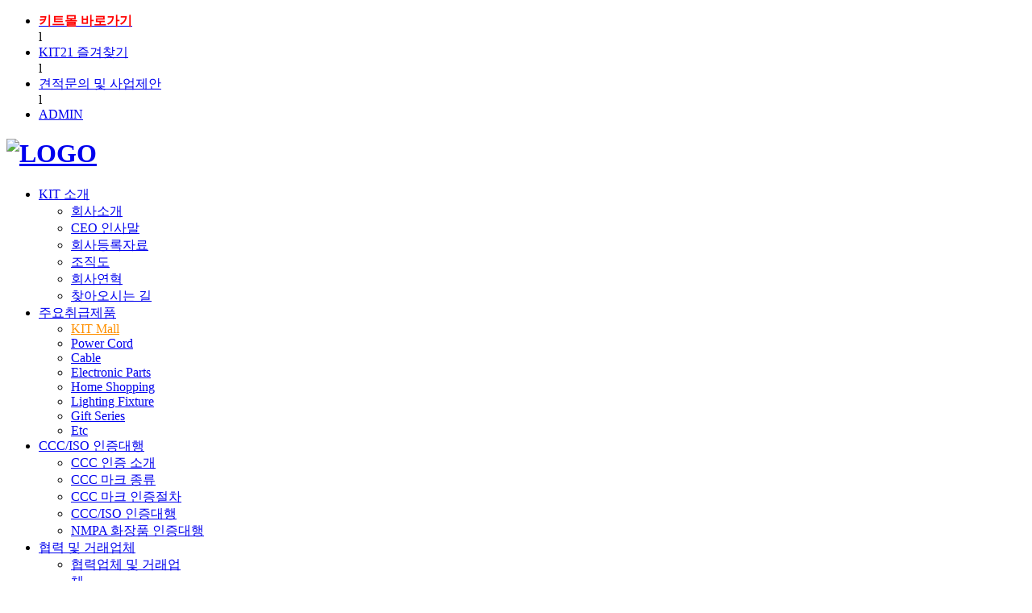

--- FILE ---
content_type: text/html;charset=utf-8
request_url: http://kit21c.com/?r=kr&m=bbs&bid=admin05&uid=573
body_size: 7315
content:
<!DOCTYPE html PUBLIC "-//W3C//DTD XHTML 1.0 Transitional//EN" "http://www.w3.org/TR/xhtml1/DTD/xhtml1-transitional.dtd">
<html id="kimsQStart" lang="ko" xml:lang="ko" xmlns="http://www.w3.org/1999/xhtml">
<head>
<meta http-equiv="content-type" content="text/html;charset=utf-8" />
<title>명세 진출구 유한공사 - KIT - DIAMOND WHEEL SERIES</title>
<meta name="robots" content="ALL" />
<meta name="generator" content="kimsQ-RB 1.2.1" /> 
<meta name="author" content="kit21c.com" /> 
<meta name="title" content="명세 진출구 유한공사 - KIT - 취급제품" /> 
<meta name="subject" content="DIAMOND WHEEL SERIES" /> 
<meta name="keywords" content="취급제품,DIAMOND WHEEL SERIES" /> 
<meta name="description" content="" />
<meta name="classification" content="Etc" />
<meta name="reply-to" content="" />
<meta name="content-language" content="kr" />
<meta name="build" content="2021.09.30" />
<meta name="copyright" content="Copyrights © 2026 kit21c.com All Rights Reserved" /> 
<script type="text/javascript" src="http://ajax.aspnetcdn.com/ajax/jQuery/jquery-1.7.1.min.js"></script>
<script type="text/javascript" src="http://ajax.aspnetcdn.com/ajax/jquery.ui/1.8.16/jquery-ui.min.js"></script> 
<link type="text/css" rel="stylesheet" charset="utf-8" href="/_core/css/sys.css?nFlag=202601" />
<link type="text/css" rel="stylesheet" charset="utf-8" href="/layouts/New_main_kor/_main.css?nFlag=202601" />
<script type="text/javascript">
//<![CDATA[
var mbrclick= false;
var rooturl = 'http://kit21c.com';
var rootssl = 'https://kit21c.com';
var raccount= 'kr';
var moduleid= 'bbs';
var memberid= '';
var is_admin= '';
var needlog = '로그인후에 이용하실 수 있습니다. ';
var neednum = '숫자만 입력해 주세요.';
var myagent	= navigator.appName.indexOf('Explorer') != -1 ? 'ie' : 'ns';
//]]>
</script>
<script type="text/javascript" charset="utf-8" src="/_core/js/sys.js?nFlag=202601"></script>
<script type="text/javascript" charset="utf-8" src="/layouts/New_main_kor/_main.js?nFlag=202601"></script>
<link type="text/css" rel="stylesheet" charset="utf-8" href="/layouts/New_main_kor/sub.css?nFlag=202601" />
<link type="text/css" rel="stylesheet" charset="utf-8" href="/modules/bbs/_main.css?nFlag=202601" />
<script type="text/javascript" charset="utf-8" src="/modules/bbs/_main.js?nFlag=202601"></script>
<link type="text/css" rel="stylesheet" charset="utf-8" href="/modules/bbs/theme/_pc/list_products_sell/_main.css?nFlag=202601" />
<script type="text/javascript" charset="utf-8" src="/modules/bbs/theme/_pc/list_products_sell/_main.js?nFlag=202601"></script>
</head>
<body>
<script type="text/javascript" src="/layouts/New_main_kor/image/js/TweenMax.min.js"></script>
<script type="text/javascript" src="/layouts/New_main_kor/image/js/common.js"></script>
<link rel="stylesheet" href="/layouts/New_main_kor/image/txt/txt.css" type="text/css"/>


<script type="text/javascript" src="/layouts/New_main_kor/image/js/common.ui.js"></script>

<script>
$(function(){
	Gnb.init();
});
</script>

<div class="top_wrap">

<div class="gnb">
			<ul>
			<li><a href="http://kitmall.co.kr" target="_blank"><strong style="color:red;">키트몰 바로가기</strong></a></li><span>l</span>
			<li><a href="javascript:window.external.AddFavorite('http://kit21c.com', 'KIT21')">KIT21 즐겨찾기</a></li><span>l</span>
			<li><a href="./?r=kr&c=customer/cust_2">견적문의 및 사업제안</a></li><span>l</span>
			<li>			<a href="#." onclick="crLayer('로그인','/?r=kr&system=iframe.login&iframe=Y&referer=%2F%3Fr%3Dkr%26m%3Dbbs%26bid%3Dadmin05%26uid%3D573','iframe',515,250,'15%');" style="color:;">ADMIN</a></li>
						</ul>
</div>
</div>

<!-- 네비부분-->
<div class="navi_wrap">
        
		<div class="navi_head">
		    
			<div class="head_wrap">
				
				<h1 class="logo"><a href="/"><img src="/layouts/New_main_kor/image/logo.png" alt="LOGO"  /></a></h1>

				<div id="uiGnb" class="menus">
					<ul>
						<li class="depth1 " style="width:150px;">
							<a class="dp1" href="./?r=kr&c=company/com_1">
								<span class="tit">KIT 소개</span>
							</a>
							<ul class="depth2">
								<li><a href="./?r=kr&c=company/com_1">회사소개</a></li>
								<li><a href="./?r=kr&c=company/com_2">CEO 인사말</a></li>
								<li><a href="./?r=kr&c=company/com_3">회사등록자료</a></li>
								<li><a href="./?r=kr&c=company/com_4">조직도</a></li>
								<li><a href="./?r=kr&c=company/com_5">회사연혁</a></li>
								<li><a href="./?r=kr&c=company/com_6">찾아오시는 길</a></li>
							</ul>
						</li>
						<li class="depth1 selected" style="width:150px;">
							<a class="dp1" href="./?r=kr&c=products/prod_2">
								<span class="tit">주요취급제품</span>
							</a>
							<ul class="depth2">
							<li><a href="http://kitmall.co.kr" target="_blank" style="color:#ff9000;">KIT Mall</a></li>
							<li><a href="./?r=kr&m=bbs&bid=admin05&cat=Power Cord">Power Cord</a></li>
							<li><a href="./?r=kr&m=bbs&bid=admin05&cat=Cable">Cable</a></li>
							<li><a href="./?r=kr&m=bbs&bid=admin05&cat=Electronic Parts">Electronic Parts</a></li>
							<li><a href="./?r=kr&m=bbs&bid=admin05&cat=Home Shopping">Home Shopping</a></li>
							
							<li><a href="./?r=kr&m=bbs&bid=admin05&cat=Lighting Fixture">Lighting Fixture</a></li>
							<li><a href="./?r=kr&m=bbs&bid=admin05&cat=Gift Series">Gift Series</a></li>
							<li><a href="./?r=kr&m=bbs&bid=admin05&cat=Etc">Etc</a></li>
							</ul>
						</li>
						<li class="depth1 " style="width:210px;">
							<a class="dp1" href="./?r=kr&c=certification/cert_1">
								<span class="tit">CCC/ISO 인증대행</span>
							</a>
							<ul class="depth2">
								<li><a href="./?r=kr&c=certification/cert_1">CCC 인증 소개</a></li>
								<li><a href="./?r=kr&c=certification/cert_2">CCC 마크 종류</a></li>
								<li><a href="./?r=kr&c=certification/cert_3">CCC 마크 인증절차</a></li>
								<li><a href="./?r=kr&c=certification/cert_4">CCC/ISO 인증대행</a></li>
								<li><a href="./?r=kr&c=certification/cert_5">NMPA 화장품 인증대행</a></li>
							</ul>
						</li>
						<li class="depth1 " style="width:190px;">
							<a class="dp1" href="./?r=kr&c=business/busi_2">
								<span class="tit">협력 및 거래업체</span>
							</a>
							<ul class="depth2">
								<li><a href="./?r=kr&c=business/busi_2">협력업체 및 거래업체</a></li>
							</ul>
						</li>
						<li class="depth1 " style="width:140px;">
							<a class="dp1" href="./?r=kr&c=customer/cust_1">
								<span class="tit">고객센터</span>
							</a>
							<ul class="depth2">
								<li><a href="./?r=kr&c=customer/cust_1">공지사항</a></li>
								<li><a href="./?r=kr&c=customer/cust_2">견적 및 사업제안</a></li>
							</ul>
						</li>

					</ul>
				</div>

			</div>
		</div>
<div class="clear"></div>
<!-- 네비부분 End-->
<!-- 서브비주얼-->


	<div class="top_banner_wrap">
		<div class="top_banner rel">
			<div id="subBannerImg" class="sub_banner_img alpha"><img src="/layouts/New_main_kor/image/zoom_02.jpg" alt="" /></div>
			<div class="banner_tit banner_tit_main">
				<img src="/layouts/New_main_kor/image/zoom_02_title.png" alt="" />
			</div>
		</div>
	</div>




<!-- 서브비주얼 End-->
<div class="clear"></div>

<div class="subCat" >
<div class="inner" >
 <ul >							
	<li class="split" style="width:12.5%;"><a href="./?r=kr&m=bbs&bid=admin05&cat=Power Cord">Power Cord</a></li>
	<li class="split" style="width:12.5%;"><a href="./?r=kr&m=bbs&bid=admin05&cat=Cable">Cable</a></li>
	<li class="split" style="width:12.5%;"><a href="./?r=kr&m=bbs&bid=admin05&cat=Electronic Parts">Electronic Parts</a></li>
	<li class="split" style="width:12.5%;"><a href="./?r=kr&m=bbs&bid=admin05&cat=Home Shopping">Home Shopping</a></li>
	<li class="split" style="width:12.5%;"><a href="http://kitmall.co.kr" target="_blank" style="color:#ff9000;">KIT Mall</a></li>
	<li class="split" style="width:12.5%;"><a href="./?r=kr&m=bbs&bid=admin05&cat=Lighting Fixture">Lighting Fixture</a></li>
	<li class="split" style="width:12.5%;"><a href="./?r=kr&m=bbs&bid=admin05&cat=Gift Series">Gift Series</a></li>
	<li class="split" style="width:12.5%;"><a href="./?r=kr&m=bbs&bid=admin05&cat=Etc">Etc</a></li>
 </ul>
</div>
</div>


<div class="wrap">



<img src="/layouts/New_main_kor/image/prod_2_tit.png" alt="" />
<div class="Np_line"></div>







<div class="clear"></div>

<div class="Np_wrap">

<div class="Cat">


<div class="tit">
<ul>
<li class="on" ><a href="./?r=kr&m=bbs&bid=admin05">ㆍ전체 제품보기</a></li>
<li  ><a href="./?r=kr&m=bbs&bid=admin05&cat=Power Cord">ㆍPower Cord</a></li>
<li  ><a href="./?r=kr&m=bbs&bid=admin05&cat=Cable">ㆍCable</a></li>
<li  ><a href="./?r=kr&m=bbs&bid=admin05&cat=Electronic Parts">ㆍElectronic Parts</a></li>
<li  ><a href="./?r=kr&m=bbs&bid=admin05&cat=Home Shopping">ㆍHome Shopping</a></li>
<li><a href="http://kitmall.co.kr" target="_blank" style="color:#ff9000;">ㆍKIT Mall</a></li>
<li  ><a href="./?r=kr&m=bbs&bid=admin05&cat=Lighting Fixture">ㆍLighting Fixture</a></li>
<li  ><a href="./?r=kr&m=bbs&bid=admin05&cat=Gift Series">ㆍGift Series</a></li>
<li  ><a href="./?r=kr&m=bbs&bid=admin05&cat=Etc">ㆍEtc</a></li>
</ul>
</div>




<div class="call">
<img src="/layouts/New_main_kor/image/sub_call.jpg" alt="" />
</div>

</div>

<div class="Cont">
<div id="bbsview">

	<div class="viewbox">

		<!--<div class="icon hand" onclick="getMemberLayer('1',event);"></div>

		<div class="subject">
			<h1>DIAMOND WHEEL SERIES</h1>
		</div>
		<div class="info">
			<div class="xleft">
				<span class="han">K I T</span> <span class="split">|</span> 
				2021.09.30 <span class="split">|</span> 
				<span class="han">조회</span> <span class="num">1652</span> 
											</div>
			<div class="xright">
				<ul>
												<li class="g"><a href="javascript:printWindow('/?r=kr&amp;m=bbs&amp;bid=admin05&amp;iframe=Y&amp;print=Y&amp;uid=573');"><img src="/_core/image/_public/b_print.gif" alt="인쇄" title="인쇄" />인쇄</a></li>
																<li><div id="fontface"></div><img src="/_core/image/_public/b_font.gif" alt="글꼴" title="글꼴" class="hand" onclick="fontFace('vContent','fontface');" /></li>
				<li><img src="/_core/image/_public/b_plus.gif" alt="확대" title="확대" class="hand" onclick="fontResize('vContent','+');"/></li>
				<li><img src="/_core/image/_public/b_minus.gif" alt="축소" title="축소" class="hand" onclick="fontResize('vContent','-');" /></li>
								</ul>
			</div>
			<div class="clear"></div>
		</div>-->


							
     <table border="0" cellpadding="0" cellspacing="0">
    <tr>
      <td width="310" valign="top" align="center">
	  <div style="position:relative;width:304px;background:#ffffff;border:solid 1px #dfdfdf;padding:10px 10px 10px 10px;">
	  <img src="./files/2021/09/30/2760735506a5bc187a35f6c829fae70d075243.jpg"  alt="" width="300" height="300" />
	  </div>
	  </td>
      <td width="30"></td>
      <td valign="top">
	  <div style="width:505px;background:#ffffff;padding:10px 8px 0 8px;">
          <table class="bbs-view">
            <colgroup>
            <col style="width:180px;" />
            <col />
            </colgroup>
            <tbody>
			<tr>
                <th>ㆍProduct Name(제품명)</th>
                <td colspan="3"><span style="color:#ff6600;"><strong>DIAMOND WHEEL SERIES</strong></span></td>
              </tr>
			  <tr>
			   <th>ㆍProduct Type(제품유형)</th>
                <td ><span style="color:#008080;">Etc</span></td>
              </tr>
			  <tr>
                <th>ㆍManufacturer(제조사)</th>
                <td ><span style="color:#ff6600;"><strong>NANHUA</strong></span> <span style="color:#555;"></span></td>
              </tr>
			  </tbody>
          </table>
		  </div>
		  <div class="p_txt">
		       <strong style="color:#444;">☎(china) Tel / Hp / Fax</strong><br />
			   +86-752-364-6655 / +86-139-2285-7889 / +86-752-364-6677<br />
			   <strong style="color:#444;">☎(korea) Tel / E-mail</strong><br />
			   031-759-6661 / kit114114@vip.163.com 
		   </div>
		  <!--			<div class="attach">
			<ul>
																														</ul>
			</div>
			-->
		  <div class="p_link">
		  <!--<a href="#none" class="bindMovieModalOpen btn001" data-vendor="youtube" data-id="NANHUA" title="영상보기"><img src="/modules/bbs/theme/_pc/list_products_sell/image/p_link1.png" alt="동영상보기" /></a>-->
		  <a href="/?r=kr&c=customer/cust_2&subject=DIAMOND WHEEL SERIES&mod=write" ><img src="/modules/bbs/theme/_pc/list_products_sell/image/p_link2.png" alt="제품문의" /></a>
		  <a href="/?r=kr&amp;m=bbs&amp;bid=admin05"><img src="/modules/bbs/theme/_pc/list_products_sell/image/p_link3.png" alt="리스트 보기" /></a>
		  </div>
		  </td>
		  </tr>
		  </table>

          <div class="p_view">
		  <img src="/modules/bbs/theme/_pc/list_products_sell/image/p_view.jpg" alt="product information" />
		  </div>

		<div id="vContent" class="content">

			<p align="center"><img width="870" align="top" class="photo" alt="" src="http://kit21c.com/files/2021/09/30/f27a2e37a373d73311fdb16ea629eac3074839.jpg"><br><br><img width="870" align="top" class="photo" alt="" src="http://kit21c.com/files/2021/09/30/cfe9086bef8061c9dcf215214f4ab57e074844.jpg"><br><br><img width="870" align="top" class="photo" alt="" src="http://kit21c.com/files/2021/09/30/e59c344104b84ba4789f5aaf45f610d8074853.jpg"><br><br><img width="523" align="top" class="photo" alt="" src="http://kit21c.com/files/2021/09/30/b380258db8da2a15bb123ee7649bd62c075016.jpg"><br><br><img width="870" align="top" class="photo" alt="" src="http://kit21c.com/files/2021/09/30/c1b3c32bef6f779f535b37e7cebf9c03075027.png"><br><br><img width="870" align="top" class="photo" alt="" src="http://kit21c.com/files/2021/09/30/313f86df66f90ed1c1fd514744d112df075032.png"><br><br><img width="870" align="top" class="photo" alt="" src="http://kit21c.com/files/2021/09/30/47a1ed11735f2fa02f4962ab16a82b2d075038.png"><br><br></p>
			
			
			

					</div>
	</div>

	<div class="bottom1">

		  <span class="btn00"><a href="/?r=kr&amp;m=bbs&amp;bid=admin05"><strong>리스트 보기</strong></a></span>

         
	</div>

	
</div> 


<script type="text/javascript">
//<![CDATA[
function printWindow(url) 
{
	window.open(url,'printw','left=0,top=0,width=700px,height=600px,statusbar=no,scrollbars=yes,toolbar=yes');
}
function commentShow(type)
{
	var url;
	if (type == 'comment')
	{
		url = '/?r=kr&m=comment&skin=&hidepost=0&iframe=Y&cync=';
		url+= '[bbs][573]';
		url+= '[uid,comment,oneline,d_comment]';
		url+= '[rb_bbs_data][1]';
		url+= '[m:bbs,bid:admin05,uid:573]';
		url+= '&CMT=';
	}
	else {
		url = '/?r=kr&m=trackback&iframe=Y&cync=';
		url+= '[bbs][573]';
		url+= '[m:bbs,bid:admin05,uid:573]';
		url+= '&TBK=';
	}

	frames.commentFrame.location.href = url;
}
function setImgSizeSetting()
{
		var ofs = getOfs(getId('vContent')); 
	getDivWidth(ofs.width,'vContent');
		getId('vContent').style.fontFamily = getCookie('myFontFamily');
	getId('vContent').style.fontSize = getCookie('myFontSize');

	
	}
window.onload = setImgSizeSetting;
//]]>
</script>


<div id="bbslist">

		<div class="ttline"></div>
	
		<div class="gallery">

	<!-- 원본이미지 추출 -->
						   <!-- 원본이미지 추출 End-->

   
		<div class="picbox" style="width:279px;height:353px;">
			<div class="pic" style="height:263px;">
				<a href="/?r=kr&amp;m=bbs&amp;bid=admin05&amp;uid=581"><img src="./files/2021/09/30/f7c3ddc9853456a88598966859913b35083722.jpg" width="263" height="263" alt="" /></a>
			</div>
			<div class="sbjx">
								<a href="/?r=kr&amp;m=bbs&amp;bid=admin05&amp;uid=581">Acid Blue 200%</a><br />
				<span style="color:#ff6600;"><b></b></span>
			</div>
		</div>

							   <!-- 원본이미지 추출 End-->

   
		<div class="picbox" style="width:279px;height:353px;">
			<div class="pic" style="height:263px;">
				<a href="/?r=kr&amp;m=bbs&amp;bid=admin05&amp;uid=580"><img src="./files/2021/09/30/87ad90d4341b5df6a049d2aba8d43e20083504.png" width="263" height="263" alt="" /></a>
			</div>
			<div class="sbjx">
								<a href="/?r=kr&amp;m=bbs&amp;bid=admin05&amp;uid=580">High-intensity Type A Aviation Obstructi</a><br />
				<span style="color:#ff6600;"><b></b></span>
			</div>
		</div>

							   <!-- 원본이미지 추출 End-->

   
		<div class="picbox" style="width:279px;height:353px;">
			<div class="pic" style="height:263px;">
				<a href="/?r=kr&amp;m=bbs&amp;bid=admin05&amp;uid=579"><img src="./files/2021/09/30/2760735506a5bc187a35f6c829fae70d083211.jpg" width="263" height="263" alt="" /></a>
			</div>
			<div class="sbjx">
								<a href="/?r=kr&amp;m=bbs&amp;bid=admin05&amp;uid=579">Medium-intensity Aviation Obstruction Li</a><br />
				<span style="color:#ff6600;"><b></b></span>
			</div>
		</div>

							   <!-- 원본이미지 추출 End-->

   
		<div class="picbox" style="width:279px;height:353px;">
			<div class="pic" style="height:263px;">
				<a href="/?r=kr&amp;m=bbs&amp;bid=admin05&amp;uid=578"><img src="./files/2021/09/30/0b3a4d56b01ad1a73d441ad51a2f9d29082503.jpg" width="263" height="263" alt="" /></a>
			</div>
			<div class="sbjx">
								<a href="/?r=kr&amp;m=bbs&amp;bid=admin05&amp;uid=578">Bonding Wire Spool</a><br />
				<span style="color:#ff6600;"><b></b></span>
			</div>
		</div>

							   <!-- 원본이미지 추출 End-->

   
		<div class="picbox" style="width:279px;height:353px;">
			<div class="pic" style="height:263px;">
				<a href="/?r=kr&amp;m=bbs&amp;bid=admin05&amp;uid=577"><img src="./files/2021/10/01/d35c99259cde328da740774b780218cc020101.jpg" width="263" height="263" alt="" /></a>
			</div>
			<div class="sbjx">
								<a href="/?r=kr&amp;m=bbs&amp;bid=admin05&amp;uid=577">COLD WATER SOLUBLE FILM</a><br />
				<span style="color:#ff6600;"><b></b></span>
			</div>
		</div>

							   <!-- 원본이미지 추출 End-->

   
		<div class="picbox" style="width:279px;height:353px;">
			<div class="pic" style="height:263px;">
				<a href="/?r=kr&amp;m=bbs&amp;bid=admin05&amp;uid=576"><img src="./files/2021/09/30/fb41ee9c159c90709667687d35d00579081741.jpg" width="263" height="263" alt="" /></a>
			</div>
			<div class="sbjx">
								<a href="/?r=kr&amp;m=bbs&amp;bid=admin05&amp;uid=576">MASK MACHINE ACCESSORIES</a><br />
				<span style="color:#ff6600;"><b></b></span>
			</div>
		</div>

							   <!-- 원본이미지 추출 End-->

   
		<div class="picbox" style="width:279px;height:353px;">
			<div class="pic" style="height:263px;">
				<a href="/?r=kr&amp;m=bbs&amp;bid=admin05&amp;uid=575"><img src="./files/2021/10/01/d35c99259cde328da740774b780218cc010501.jpg" width="263" height="263" alt="" /></a>
			</div>
			<div class="sbjx">
								<a href="/?r=kr&amp;m=bbs&amp;bid=admin05&amp;uid=575">Reed switch</a><br />
				<span style="color:#ff6600;"><b></b></span>
			</div>
		</div>

							   <!-- 원본이미지 추출 End-->

   
		<div class="picbox" style="width:279px;height:353px;">
			<div class="pic" style="height:263px;">
				<a href="/?r=kr&amp;m=bbs&amp;bid=admin05&amp;uid=574"><img src="./files/2021/09/30/2760735506a5bc187a35f6c829fae70d080206.jpg" width="263" height="263" alt="" /></a>
			</div>
			<div class="sbjx">
								<a href="/?r=kr&amp;m=bbs&amp;bid=admin05&amp;uid=574">Sensor case</a><br />
				<span style="color:#ff6600;"><b></b></span>
			</div>
		</div>

							   <!-- 원본이미지 추출 End-->

   
		<div class="picbox" style="width:279px;height:353px;">
			<div class="pic" style="height:263px;">
				<a href="/?r=kr&amp;m=bbs&amp;bid=admin05&amp;uid=573"><img src="./files/2021/09/30/2760735506a5bc187a35f6c829fae70d075243.jpg" width="263" height="263" alt="" /></a>
			</div>
			<div class="sbjx">
								<a href="/?r=kr&amp;m=bbs&amp;bid=admin05&amp;uid=573">DIAMOND WHEEL SERIES</a><br />
				<span style="color:#ff6600;"><b></b></span>
			</div>
		</div>

							   <!-- 원본이미지 추출 End-->

   
		<div class="picbox" style="width:279px;height:353px;">
			<div class="pic" style="height:263px;">
				<a href="/?r=kr&amp;m=bbs&amp;bid=admin05&amp;uid=572"><img src="./files/2021/09/30/0756245c83b85ed31b5e3b5c2044454d074424.jpg" width="263" height="263" alt="" /></a>
			</div>
			<div class="sbjx">
								<a href="/?r=kr&amp;m=bbs&amp;bid=admin05&amp;uid=572">Drilling And Milling Tools</a><br />
				<span style="color:#ff6600;"><b></b></span>
			</div>
		</div>

							   <!-- 원본이미지 추출 End-->

   
		<div class="picbox" style="width:279px;height:353px;">
			<div class="pic" style="height:263px;">
				<a href="/?r=kr&amp;m=bbs&amp;bid=admin05&amp;uid=571"><img src="./files/2021/09/30/9a872cb1aae1183f0f713dafce9c14d3074109.jpg" width="263" height="263" alt="" /></a>
			</div>
			<div class="sbjx">
								<a href="/?r=kr&amp;m=bbs&amp;bid=admin05&amp;uid=571">PERIPHERAL GRINDING WHEEL SERIES</a><br />
				<span style="color:#ff6600;"><b></b></span>
			</div>
		</div>

							   <!-- 원본이미지 추출 End-->

   
		<div class="picbox" style="width:279px;height:353px;">
			<div class="pic" style="height:263px;">
				<a href="/?r=kr&amp;m=bbs&amp;bid=admin05&amp;uid=570"><img src="./files/2021/09/30/2760735506a5bc187a35f6c829fae70d075456.jpg" width="263" height="263" alt="" /></a>
			</div>
			<div class="sbjx">
								<a href="/?r=kr&amp;m=bbs&amp;bid=admin05&amp;uid=570">RESIN WHEEL SERIES</a><br />
				<span style="color:#ff6600;"><b></b></span>
			</div>
		</div>

							   <!-- 원본이미지 추출 End-->

   
		<div class="picbox" style="width:279px;height:353px;">
			<div class="pic" style="height:263px;">
				<a href="/?r=kr&amp;m=bbs&amp;bid=admin05&amp;uid=569"><img src="./files/2021/09/30/e8c1c34627c24560263841ea25fcd59f072311.jpg" width="263" height="263" alt="" /></a>
			</div>
			<div class="sbjx">
								<a href="/?r=kr&amp;m=bbs&amp;bid=admin05&amp;uid=569">WHITE PAPER</a><br />
				<span style="color:#ff6600;"><b></b></span>
			</div>
		</div>

							   <!-- 원본이미지 추출 End-->

   
		<div class="picbox" style="width:279px;height:353px;">
			<div class="pic" style="height:263px;">
				<a href="/?r=kr&amp;m=bbs&amp;bid=admin05&amp;uid=568"><img src="./files/2021/09/30/2760735506a5bc187a35f6c829fae70d072133.jpg" width="263" height="263" alt="" /></a>
			</div>
			<div class="sbjx">
								<a href="/?r=kr&amp;m=bbs&amp;bid=admin05&amp;uid=568">마스크 기계</a><br />
				<span style="color:#ff6600;"><b></b></span>
			</div>
		</div>

							   <!-- 원본이미지 추출 End-->

   
		<div class="picbox" style="width:279px;height:353px;">
			<div class="pic" style="height:263px;">
				<a href="/?r=kr&amp;m=bbs&amp;bid=admin05&amp;uid=567"><img src="./files/2021/09/30/b158e292f2c5e121ef2b0a0bd07f7381071727.png" width="263" height="263" alt="" /></a>
			</div>
			<div class="sbjx">
								<a href="/?r=kr&amp;m=bbs&amp;bid=admin05&amp;uid=567">공기청정기</a><br />
				<span style="color:#ff6600;"><b></b></span>
			</div>
		</div>

							   <!-- 원본이미지 추출 End-->

   
		<div class="picbox" style="width:279px;height:353px;">
			<div class="pic" style="height:263px;">
				<a href="/?r=kr&amp;m=bbs&amp;bid=admin05&amp;uid=566"><img src="./files/2021/09/30/4efdd2f969559e8b1c92e99f32ded48e071438.jpg" width="263" height="263" alt="" /></a>
			</div>
			<div class="sbjx">
								<a href="/?r=kr&amp;m=bbs&amp;bid=admin05&amp;uid=566">VA4U8E(멀티탭)</a><br />
				<span style="color:#ff6600;"><b></b></span>
			</div>
		</div>

							   <!-- 원본이미지 추출 End-->

   
		<div class="picbox" style="width:279px;height:353px;">
			<div class="pic" style="height:263px;">
				<a href="/?r=kr&amp;m=bbs&amp;bid=admin05&amp;uid=563"><img src="./files/2021/09/30/8d59fb9acad8739479774e2f3f425f78065415.jpg" width="263" height="263" alt="" /></a>
			</div>
			<div class="sbjx">
								<a href="/?r=kr&amp;m=bbs&amp;bid=admin05&amp;uid=563">물걸레청소기</a><br />
				<span style="color:#ff6600;"><b></b></span>
			</div>
		</div>

							   <!-- 원본이미지 추출 End-->

   
		<div class="picbox" style="width:279px;height:353px;">
			<div class="pic" style="height:263px;">
				<a href="/?r=kr&amp;m=bbs&amp;bid=admin05&amp;uid=562"><img src="./files/2021/09/30/f408dfab6d01eb98418c619d21d698c7063904.jpg" width="263" height="263" alt="" /></a>
			</div>
			<div class="sbjx">
								<a href="/?r=kr&amp;m=bbs&amp;bid=admin05&amp;uid=562">불루투스 스피커</a><br />
				<span style="color:#ff6600;"><b></b></span>
			</div>
		</div>

		 
		<div class="clear"></div>
	</div>
	


	

	<div class="bottom1">
		<div class="btnbox1">
		<!--<span class="btn00"><a href="/?r=kr&amp;m=bbs&amp;bid=admin05"><strong>LIST</strong></a></span>
		<span class="btn00"><a href="/?r=kr&amp;m=bbs&amp;bid=admin05"><strong>REFRESH</strong></a></span>-->
		</div>
		<div class="btnbox2">
				</div>
		<div class="clear"></div>
		<div class="pagebox01">
		<img src="/_core/image/page/default/fp1.gif" alt="처음페이지" /><img src="/_core/image/page/default/p1.gif" alt="이전 10 페이지" /><img src="/_core/image/page/default/l.gif" class="split" alt="" /><span class="selected" title="1 페이지">1</span><img src="/_core/image/page/default/l.gif" class="split" alt="" /><a href="/?r=kr&amp;m=bbs&amp;bid=admin05&amp;p=2" class="notselected" title="2 페이지">2</a><img src="/_core/image/page/default/l.gif" class="split" alt="" /><a href="/?r=kr&amp;m=bbs&amp;bid=admin05&amp;p=3" class="notselected" title="3 페이지">3</a><img src="/_core/image/page/default/l.gif" class="split" alt="" /><a href="/?r=kr&amp;m=bbs&amp;bid=admin05&amp;p=4" class="notselected" title="4 페이지">4</a><img src="/_core/image/page/default/l.gif" class="split" alt="" /><a href="/?r=kr&amp;m=bbs&amp;bid=admin05&amp;p=5" class="notselected" title="5 페이지">5</a><img src="/_core/image/page/default/l.gif" class="split" alt="" /><a href="/?r=kr&amp;m=bbs&amp;bid=admin05&amp;p=6" class="notselected" title="6 페이지">6</a><img src="/_core/image/page/default/l.gif" class="split" alt="" /><img src="/_core/image/page/default/n1.gif" alt="다음 10 페이지" /><a href="/?r=kr&amp;m=bbs&amp;bid=admin05&amp;p=6"><img src="/_core/image/page/default/lp.gif" alt="마지막페이지" /></a>		</div>
	</div>

	<div class="searchform">
		<form name="bbssearchf" action="/">
		<input type="hidden" name="r" value="kr" />
		<input type="hidden" name="c" value="" />
		<input type="hidden" name="m" value="bbs" />
		<input type="hidden" name="bid" value="admin05" />
		<input type="hidden" name="cat" value="" />
		<input type="hidden" name="sort" value="gid" />
		<input type="hidden" name="orderby" value="asc" />
		<input type="hidden" name="recnum" value="18" />
		<input type="hidden" name="type" value="" />
		<input type="hidden" name="iframe" value="" />
		<input type="hidden" name="skin" value="" />

				</form>
	</div>

</div>


</div>

</div>

</div>

<script>
	// 메인 상단 메뉴 일정 스크롤시 배경
	$(window).scroll(function () {
		
		var change_px = 200; // 100 픽셀 밑으로 내려가면 배경 변경

        if ($(this).scrollTop() > change_px && $(".navi_wrap .subCat").length > 0) {
           $(".navi_wrap .subCat").addClass("active");
        } else {
           $(".navi_wrap .subCat").removeClass("active");
        }
	});
</script>

<!-- 푸터-->
<div class="clear"></div>
<div id="footer_wrap">
 <div class="foot_cont">
  <div class="logo">
  <img src="/layouts/New_main_kor/image/foot_logo.png" alt=""/> 
  </div>
  <div class="copy">
 <strong>明世进出口有限公司</strong> / 广东省 惠州市 惠阳区 淡水金惠大道与东华大道 交汇处 马斯兰德中心 2号 2019室<br />
 ROOM 2019， MASTER LAND Center No.2 , JINHUI ROAD, DANSHUI TOWN, HUIYANG DISTRICT, HUIZHOU CITY, GUANGDONG PROVINCE ,CHINA (516211)<br />
 TEL：+86 752 364 6655 / FAX：+86 752 364 6677 / E-mail : kitms13387@naver.com & kit114114@vip.163.com<br />
<strong>키트명세 주식회사</strong> / 경기도 부천시 석천로 397, 부천테크노파크 쌍용3차 102동 910호 / TEL：032-624-2100 / FAX：032-624-2102<br />
  </div>
 </div>
</div>


<div id="toTop" style="height: 60px; width: 40px; position: fixed; right:100px; bottom: 120px; cursor: pointer; display: none; z-index: 9999999999;">
      <img src="/layouts/New_main_kor/image/tothetop.png" alt=""/> 
</div>
<script type="text/javascript">
$(document).ready(function() { 
	//Scroll to top
    jQuery(window).scroll(function() {
        if(jQuery(this).scrollTop() != 0) {
            jQuery('#toTop').fadeIn();  
        } else {
            jQuery('#toTop').fadeOut();
        }
    });
    jQuery('#toTop').click(function() {
        jQuery('body,html').animate({scrollTop:0},300);
    });

}); 
</script><script type="text/javascript" src="/layouts/New_main_kor/image/js/sub.js"></script>


<div id="_box_layer_"></div>
<div id="_action_layer_"></div>
<div id="_hidden_layer_"></div>
<div id="_overLayer_" class="hide"></div>
<iframe name="_action_frame_bbs" width="0" height="0" frameborder="0" scrolling="no"></iframe>
<script type="text/javascript">
//<![CDATA[
document.body.onclick = closeMemberLayer;
document.onkeydown = closeImgLayer;
//]]>
</script>

<script type="text/javascript">
//<![CDATA[
var Popstring = '';
if(Popstring!='')
{
	frames._action_frame_bbs.location.href='/?r=kr&system=popup.layer&iframe=Y&pop='+Popstring;
}
function hidePopupLayer(uid) 
{ 
	if (getId('popCheck_'+uid).checked == true)
	{
		var nowcookie = getCookie('popview');
		setCookie('popview', '['+uid+']' + nowcookie , 1);
	}    
	getId('poplayer'+uid).style.display = 'none';
}
//]]>
</script>
</body>
</html>
